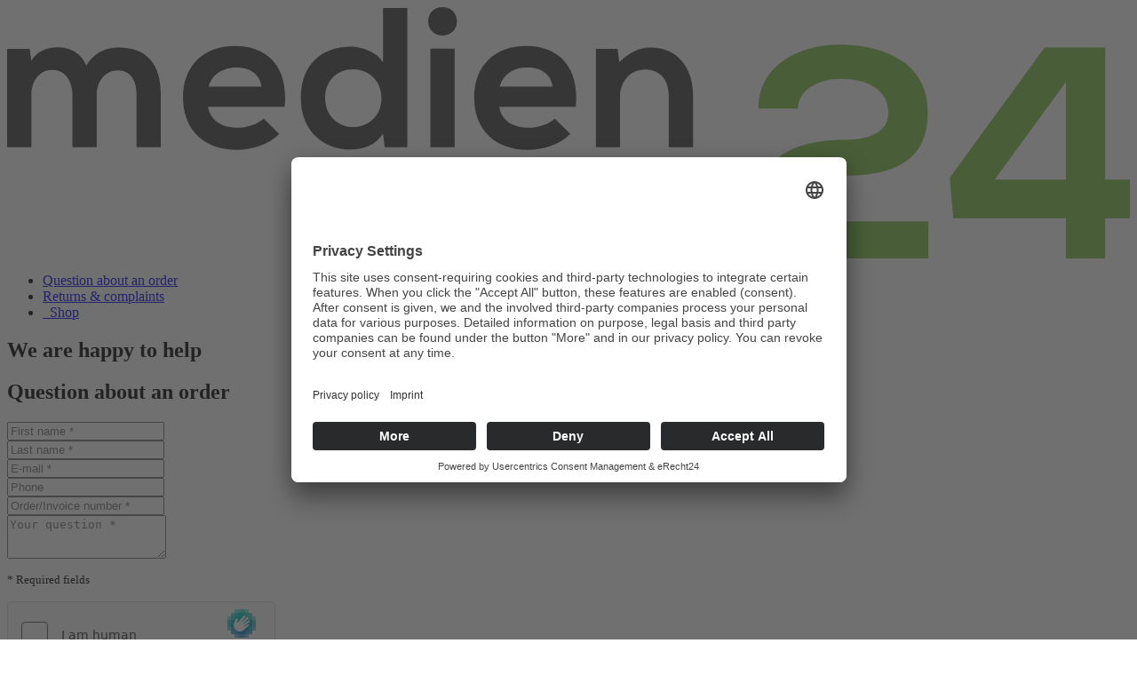

--- FILE ---
content_type: text/html; charset=UTF-8
request_url: https://service.medientechnik24.eu/index_en.php/
body_size: 3990
content:


<html lang="en-EN">
	<head>
		<meta charset="UTF-8">
		<meta http-equiv="X-UA-Compatible" content="IE=edge">
		<meta name="viewport" content="width=device-width, initial-scale=1">
		<title>✓ Support ✓ Orders ✓ Returns & Complaints » medientechnik24</title>
		<meta name="description" content="Do you have any questions about the products or your order? Would you like to return goods? Our customer service and technical support will be happy to help you!">
		<meta name="author" content="010 Digital GmbH">
		<meta name="copyright" content="010 Digital GmbH">
		
		<meta name="DC.description" content="Do you have any questions about the products or your order? Would you like to return goods? Our customer service and technical support will be happy to help you!">
		<meta name="DC.publisher" content="010 Digital GmbH">
		<meta name="DC.creator" content="010 Digital GmbH">
		<meta name="geo.region" content="DE-BY">
		<meta name="geo.placename" content="München">
		<meta name="geo.position" content="48;12">
		<meta name="ICBM" content="48,12">
		
		<meta name="twitter:card" content="summary_large_image">
		<meta name="twitter:title" content="✓ Support ✓ Orders ✓ Returns & Complaints » medientechnik24">
		<meta name="twitter:url" content="https://service.medientechnik24.eu/">
		<meta name="twitter:image" content="https://service.medientechnik24.eu/img/medientechnik24-germany_open-graph_en.jpg">
		<meta name="twitter:description" content="Do you have any questions about the products or your order? Would you like to return goods? Our customer service and technical support will be happy to help you!">
		
		<meta property="og:title" content="✓ Support ✓ Orders ✓ Returns & Complaints » medientechnik24">
		<meta property="og:type" content="Website">
		<meta property="og:url" content="https://service.medientechnik24.eu/">
		<meta property="og:image" content="https://service.medientechnik24.eu/img/medientechnik24-germany_open-graph_en.jpg">
		<meta property="og:description" content="Do you have any questions about the products or your order? Would you like to return goods? Our customer service and technical support will be happy to help you!">
		
		<link href="/fonts/css/font-awesome.min.css" rel="stylesheet" type="text/css">
		<link href="/styles/bootstrap.min.css" rel="stylesheet" type="text/css">
		<link href="/styles/animate.min.css" rel="stylesheet" type="text/css">
		<link href="/styles/style.css" rel="stylesheet" type="text/css">
		
		<link rel="canonical" href="https://service.medientechnik24.eu/">
		<link rel="alternate" hreflang="en" href="https://service.medientechnik24.eu/index_en.php">
		<link rel="alternate" hreflang="de" href="https://service.medientechnik24.eu/">
		<link rel="alternate" hreflang="x-default" href="https://service.medientechnik24.eu/">
		
		<link rel="icon" type="image/x-icon" href="https://www.medientechnik24.eu/media/favicon/websites/1/favicon.ico">
		
		<link rel="preconnect" href="//app.eu.usercentrics.eu">
        <link rel="preconnect" href="//api.eu.usercentrics.eu">
        <link rel="preconnect" href="//sdp.eu.usercentrics.eu">
        <link rel="preload" href="//app.eu.usercentrics.eu/browser-ui/latest/loader.js" as="script">
        <link rel="preload" href="//sdp.eu.usercentrics.eu/latest/uc-block.bundle.js" as="script">
	    <script id="usercentrics-cmp" async data-eu-mode="true" data-settings-id="8k2gzW0Qu" src="https://app.eu.usercentrics.eu/browser-ui/latest/loader.js"></script> 
	    <script type="application/javascript" src="https://sdp.eu.usercentrics.eu/latest/uc-block.bundle.js"></script>
		
		<script type="text/plain" data-usercentrics="Google Tag Manager">(function(w,d,s,l,i){w[l]=w[l]||[];w[l].push({'gtm.start':
		new Date().getTime(),event:'gtm.js'});var f=d.getElementsByTagName(s)[0],
		j=d.createElement(s),dl=l!='dataLayer'?'&l='+l:'';j.async=true;j.src=
		'https://www.googletagmanager.com/gtm.js?id='+i+dl;f.parentNode.insertBefore(j,f);
		})(window,document,'script','dataLayer','GTM-PDCQ374');</script>
		
		<script src="https://hcaptcha.com/1/api.js" async defer></script>
	</head>
	
	<body id="support">
		<header id="header">
			<div class="container">
				<div class="row align-items-center">
					<div class="col-lg-2 col-md-3 col-sm-5 col-5">
						<a href="https://www.medientechnik24.eu/en/" title="✓ Traxon e:cue ✓ Yeelight ✓ KNX ✓ CabLED &amp; more ➜ medientechnik24" target="_blank"><img src="/img/medientechnik24_logo.svg" title="✓ Traxon e:cue ✓ Yeelight ✓ KNX ✓ CabLED &amp; more ➜ medientechnik24" alt="Logo medientechnik24"></a>
					</div>
					<div class="col-md-10 col-sm-12 col-6">
						<nav id="nav-menu-container">
							<ul class="nav-menu sf-menu sf-js-enabled sf-arrows" role="navigation">
								<li class="level-1">
									<a class="menu-color nav-link sf-with-ul" title="Do you have questions about an order?" href="#frage-zur-bestellung"><span>Question about an order</span></a>
								</li>
								<li class="level-1">
									<a class="menu-color nav-link sf-with-ul" title="Returns & complaints" href="#retouren"><span>Returns & complaints</span></a>
								</li>
								<li class="level-1">
									<a class="menu-color nav-link sf-with-ul" href="https://www.medientechnik24.eu/en/" title="Online Store medientechnik24" target="_blank"><span><i class="fa fa-shopping-cart" aria-hidden="true"></i>&nbsp; Shop</span></a>
								</li>
							</ul>
						</nav>
					</div>
				</div>
			</div>
		</header>
		
		<section id="intro">
			<div class="intro" id="support-site">
				<div class="intro-text wow fadeInUp">
					<div class="container">
						<div class="row">
							<div class="col-12 text-center pt-md-5">
								<h1>We are happy to help</h1>
							</div>
						</div>
					</div>
				</div>
			</div>
		</section>
		
		<main id="technischer-support">
		
			<section class="pt-4">
				<div class="container">
					<div class="row">
						<div id="frage-zur-bestellung" class="col-12">
							<h2 class="text-center retouren">Question about an order</h2>
						</div>
						<div class="col-md-12" id="frage-bestellung-form">				
							<form id="contact-form" method="post" class="px-sm-5 px-4 pt-2" action="#contact-form">
								<div class="okMessage"></div>
								<div class="controls">
									<div class="row">
										<div class="col-md-6">
											<div class="form-group">
												<input type="text" name="name" class="form-control" placeholder="First name *" value="">
												<div class="help-block with-errors error"></div>
											</div>
										</div>
										<div class="col-md-6">
											<div class="form-group">
												<input type="text" name="lastname" class="form-control" placeholder="Last name *" value="">
												<div class="help-block with-errors error"></div>
											</div>
										</div>
									</div>
									<div class="row">
										<div class="col-md-6">
											<div class="form-group">
												<input type="text" name="email" class="form-control" placeholder="E-mail *" value="">
												<div class="help-block with-errors error"></div>
											</div>
										</div>
										<div class="col-md-6">
											<div class="form-group">
												<input type="tel" name="phone" class="form-control" placeholder="Phone" value="">
											</div>
										</div>
									</div>
									<div class="row">
										<div class="col-md-12">
											<div class="form-group">
												<input type="text" name="number" class="form-control" placeholder="Order/Invoice number *" value="">
												<div class="help-block with-errors error"></div>
											</div>
											<div class="form-group">
												<textarea name="message" class="form-control" placeholder="Your question *" rows="3"></textarea>
												<div class="help-block with-errors error"></div>
											</div>
										</div>
									</div>
									<div class="row">
										<div class="col-md-12">
											<p class="color-red text-right"><small>* Required fields</small></p>
											<div class="form-group py-3">
												<div class="h-captcha" data-sitekey="75724401-57d9-41eb-a49f-183064597b98"></div>
												<div class="help-block with-errors error pt-2"></div>
											</div>
											<p><small>Detailed information on the handling of user data can be found in our <a href="https://www.medientechnik24.eu/en/impressum-datenschutz#datenschutz" title="Privacy Policy" target="_blank">Privacy Policy</a>.</small></p>
											<input type="submit" name="submit" class="btn btn-success btn-send" value="Send message">
										</div>
									</div>
								</div>
							</form>

						</div>
					</div>
				</div>
			</section>
			
			<section class="retoren-gr pt-4">
				<div class="container">
					<div class="row">
						<div id="retouren" class="col-12">
							<h2 class="text-center retouren">Returns & complaints</h2>
							<div class="text-center" id="btn-anleitung-retoure">
								<a href="#ware" class="btn btn-get-started mb-5 scrollto" title="Return products? This is how it works">Return products? This is how it works</a>
							</div>
							<form id="return-form" method="post" class="px-sm-5 px-4 pt-2" action="#return-form">
								<div class="okMessage"></div>
								<div class="controls">
									<div class="row">
										<div class="col-md-6">
											<div class="form-group">
												<input type="text" name="name2" class="form-control" placeholder="First name *" value="">
												<div class="help-block with-errors error"></div>
											</div>
										</div>
										<div class="col-md-6">
											<div class="form-group">
												<input type="text" name="lastname2" class="form-control" placeholder="Last name *" value="">
												<div class="help-block with-errors error"></div>
											</div>
										</div>
									</div>
									<div class="row">
										<div class="col-md-6">
											<div class="form-group">
												<input type="text" name="email2" class="form-control" placeholder="E-mail *" value="">
												<div class="help-block with-errors error"></div>
											</div>
										</div>
										<div class="col-md-6">
											<div class="form-group">
												<input type="tel" name="phone2" class="form-control" placeholder="Phone" value="">
											</div>
										</div>
									</div>
									<div class="row pt-3">
										<div class="col-md-12">
											<div class="form-group" id=shipping-options>
												<input type="radio" name="shippingOption" value="GLS_Retourenetikett" > Please send me a GLS return label<br>
												<strong class="color-green d-block">* For orders with a value over €50, we will cover the return shipping costs.</strong>
												<input type="radio" name="shippingOption" value="Eigene_Sendung" > I will send you my shipment at my own expense to: <strong>010 Digital GmbH, Retouren, Flurweg 11, 82402 Seeshaupt</strong><br>
												<div class="help-block with-errors error pt-1"></div>
											</div>
										</div>
									</div>
									<div id="shipping-data">
										<div class="row pb-2">
											<div class="col-md-6">
												<div class="form-group">
													<input type="text" name="shippingCompany" value="" class="form-control" placeholder="Shipping company">
												</div>
											</div>
											<div class="col-md-6">
												<div class="form-group">
													<input type="text" name="trackingNumber" value="" class="form-control" placeholder="Tracking number">
												</div>
											</div>
										</div>
									</div>						
									<div class="row">
										<div class="col-md-12">
											<div class="form-group">
												<input type="text" name="number2" class="form-control" placeholder="Order/Invoice number *" value="">
												<div class="help-block with-errors error"></div>
											</div>
											<div class="form-group">
												<textarea name="message2" class="form-control" placeholder="Your message *" rows="3"></textarea>
												<div class="help-block with-errors error"></div>
											</div>
										</div>
									</div>
									<div class="row">
										<div class="col-md-12">
											<p class="color-red text-right"><small>* Required fields</small></p>
											<div class="form-group py-3">
												<div class="h-captcha" data-sitekey="75724401-57d9-41eb-a49f-183064597b98"></div>
												<div class="help-block with-errors error pt-2"></div>
											</div>
											<p><small>Detailed information on the handling of user data can be found in our <a href="https://www.medientechnik24.eu/en/impressum-datenschutz#datenschutz" title="Privacy Policy" target="_blank">Privacy Policy</a>.</small></p>
											<input type="submit" name="submit2" class="btn btn-success btn-send" value="Send message">
										</div>
									</div>
								</div>
							</form>
						</div>
					</div>
				</div>
			</section>
			
			<section class="pb-5 pt-2">
				<div id="ware" class="container pb-5 wow fadeInUp">
					<h2 class="text-center retouren">Return products – This is how it works</h2>
					<p class="text-center mb-5">The 14-day right of withdrawal without giving reasons also applies to our Online Shop.<br><strong>You want to return the products? This is how it works:</strong></p>
					<p class="steps-anleitung-retoure"><strong>1. </strong> Use the above <a class="scrollto color-green" href="#retouren" class="scrollto" title="Return form">return form</a>.<br>
					<small class="d-block pt-3">For orders with a value of more than €50, we will send you a free GLS return label.</small></p>
					<p class="steps-anleitung-retoure"><strong>2. </strong> Pack your returned items. You are welcome to use the box you received from us and use the GLS return label we sent you. If you send your shipment back at your own expense with another shipping company, please enter the following return address as the recipient for the return: <strong>010 Digital GmbH, Flurweg 11, 82402 Seeshaupt, Germany</strong>.<br>
					<small class="d-block pt-3">At best, include your delivery bill with the package.</small></p>
					<p class="steps-anleitung-retoure"><strong>3. </strong> Take the package to a parcel service of your choice.<br>
					<small class="d-block pt-3">In the case of a free return shipment to the nearest GLS parcel store.</small></p>
					<p class="steps-anleitung-retoure"><strong>4. </strong> Place a delivery order with tracking ID.<br><small class="d-block pt-3">Please note: Keep the receipt with the shipment number for any queries.</small></p>
					<p class="steps-anleitung-retoure mb-0"><strong>5. You do not have to do anything more!</strong> After receiving your return, we will check the products within 48 hours and will then refund you the full purchase price according to the products received using the payment method used at the time of purchase.</p>
				</div>
			</section>		
		</main>	
		
		<footer id="footer">
			<div class="container">
				<div class="row">
					<div class="offset-sm-3 col-sm-6 offset-1 col-10">
						<a href="https://www.medientechnik24.eu/en/" class="scrollto" target="_blank" title="✓ Traxon e:cue ✓ Yeelight ✓ KNX ✓ CabLED & more ➜ medientechnik24"><div id="logo-weiss"></div></a>
					</div>
				</div>
				<div class="row">																										  
					<div class="col-lg-12">
						<nav class="footer-links">
							<strong>Support</strong><br>
							<a href="#frage-zur-bestellung" class="scrollto" title="Do you have a question about an order?">Question about an order</a>
							<a href="#retouren" class="scrollto" title="Returns & complaints">Returns & complaints</a>
							<a href="https://www.medientechnik24.eu/en/" title="medientechnik24 Shop" target="_blank" class="scrollto"><i class="fa fa-shopping-cart" aria-hidden="true"></i>&nbsp; Shop</a>
							<br><br>
						</nav>
					</div>
					<div class="col-lg-12">
						<nav class="footer-links">
							<a href="https://www.medientechnik24.eu/en/impressum-datenschutz#impressum" target="_blank" class="scrollto" title="Site Notice | medientechnik24">Site Notice</a>
							<a href="https://www.medientechnik24.eu/en/impressum-datenschutz#datenschutz" target="_blank" class="scrollto" title="Privacy Policy | medientechnik24">Privacy Policy</a>
							<a href="https://www.medientechnik24.eu/en/agb" target="_blank" class="scrollto" title="General Terms and Conditions | medientechnik24">General Terms and Conditions</a>						
							<a href="javascript:UC_UI.showSecondLayer();" title="Cookie settings">Cookie settings</a>
							<br><br>
						</nav>
					</div>
				</div>
				<div class="row row-copyright">
					<div class="col-lg-10 col-md-11 col-12">
						<div class="copyright">© 010 Digital GmbH 2026 All rights reserved.</div>
					</div>
					<div class="col-md-2 col-sm-3 col-6">
						<i class="fas fa-globe-americas" aria-hidden="true"></i>
						<select onchange="location=this.value;" class="custom-select">
							<option selected="selected" value="/">EN</option>
							<option value="https://service.medientechnik24.eu/">DE</option>								
						</select>
					</div>
				</div>
			</div>
		
		</footer>
		
		<a href="#" class="back-to-top" title="To top"><i class="fa fa-chevron-up" aria-hidden="true"></i></a>
		<script src="/scripts/jquery.min.js"></script>
		<script src="/scripts/bootstrap.min.js"></script>
		<script src="/scripts/easing.min.js"></script>
		<script src="/scripts/wow.min.js"></script>
		<script src="/scripts/main.js"></script>
		<script src="/scripts/superfish.min.js"></script>
	</body>
</html>

--- FILE ---
content_type: image/svg+xml
request_url: https://service.medientechnik24.eu/img/medientechnik24_logo.svg
body_size: 3966
content:
<?xml version="1.0" encoding="UTF-8"?>
<svg id="medientechnik24_Logo" data-name="medientechnik24 Logo" xmlns="http://www.w3.org/2000/svg" viewBox="0 0 500 111.87">
  <defs>
    <style>
      .cls-1 {
        fill: #7fc347;
      }

      .cls-2 {
        fill: #414042;
      }
    </style>
  </defs>
  <g id="Logo_Farbe" data-name="Logo Farbe">
    <g>
      <path class="cls-2" d="M29.07,62.34v-23.4c0-5.76-3.01-10.99-8.95-10.99s-9.31,5.23-9.31,10.99v23.4H0V18.55H10.02l.8,5.32c2.3-4.43,7.36-6.03,11.52-6.03,5.23,0,10.46,2.13,12.94,8.15,3.9-6.21,8.95-7.98,14.63-7.98,12.41,0,18.53,7.62,18.53,20.74v23.58h-10.82v-23.58c0-5.76-2.39-10.64-8.24-10.64s-9.48,5.05-9.48,10.81v23.4h-10.82Z"/>
      <path class="cls-2" d="M89.51,44.34c.71,5.41,5.41,9.31,13.03,9.31,3.99,0,9.22-1.51,11.7-4.08l6.91,6.82c-4.61,4.79-12.14,7.09-18.79,7.09-15.07,0-24.02-9.31-24.02-23.31s9.04-22.87,23.22-22.87,23.76,9.04,22.07,27.03h-34.12Zm23.75-8.95c-.71-5.67-5.14-8.51-11.35-8.51-5.85,0-10.64,2.83-12.23,8.51h23.58Z"/>
      <path class="cls-2" d="M178.23,.38V62.34h-10.11l-.71-6.03c-3.37,5.23-8.78,7-14.09,7-12.85,0-22.52-8.51-22.52-22.87,0-15.07,9.49-22.87,22.25-22.87,4.61,0,11.79,2.48,14.36,7V.38h10.81Zm-36.61,40.07c0,7.62,5.5,12.85,12.41,12.85s12.68-4.96,12.68-12.85-5.85-12.77-12.68-12.77-12.41,4.88-12.41,12.77Z"/>
      <path class="cls-2" d="M200.29,6.32c0,8.42-12.77,8.42-12.77,0s12.77-8.42,12.77,0Zm-11.79,12.14V62.34h10.81V18.46h-10.81Z"/>
      <path class="cls-2" d="M219.16,44.34c.71,5.41,5.41,9.31,13.03,9.31,3.99,0,9.22-1.51,11.7-4.08l6.91,6.82c-4.61,4.79-12.14,7.09-18.79,7.09-15.07,0-24.02-9.31-24.02-23.31s9.04-22.87,23.22-22.87,23.76,9.04,22.07,27.03h-34.12Zm23.75-8.95c-.71-5.67-5.14-8.51-11.35-8.51-5.85,0-10.64,2.83-12.23,8.51h23.58Z"/>
      <path class="cls-2" d="M294.67,62.34v-22.87c0-6.65-3.63-11.7-10.55-11.7s-11.17,5.58-11.17,12.23v22.34h-10.73V18.55h9.66l.71,5.94c4.43-4.34,8.86-6.56,14.36-6.56,10.28,0,18.53,7.71,18.53,21.45v22.96h-10.82Z"/>
      <path class="cls-2" d="M138.15,77.49v7.44h7.23v5.58h-7.28v11.32c0,2.5,1.38,3.72,3.4,3.72,1.01,0,2.18-.32,3.13-.8l1.81,5.53c-1.86,.74-3.4,1.06-5.37,1.11-5.69,.21-9.41-3.03-9.41-9.57v-11.32h-4.89v-5.58h4.89v-6.75l6.48-.69Z"/>
      <path class="cls-2" d="M156.55,100.29c.42,3.24,3.24,5.58,7.81,5.58,2.39,0,5.53-.9,7.01-2.44l4.15,4.09c-2.76,2.87-7.28,4.25-11.27,4.25-9.04,0-14.4-5.58-14.4-13.98s5.42-13.71,13.92-13.71,14.24,5.42,13.23,16.21h-20.46Zm14.24-5.37c-.43-3.4-3.08-5.1-6.8-5.1-3.51,0-6.38,1.7-7.33,5.1h14.14Z"/>
      <path class="cls-2" d="M205.3,107.73c-3.03,2.97-6.22,4.14-10.1,4.14-7.6,0-13.92-4.57-13.92-13.87s6.32-13.87,13.92-13.87c3.72,0,6.59,1.06,9.46,3.88l-4.09,4.3c-1.54-1.38-3.45-2.07-5.26-2.07-4.36,0-7.55,3.19-7.55,7.76,0,5,3.4,7.65,7.44,7.65,2.07,0,4.14-.59,5.74-2.18l4.36,4.25Z"/>
      <path class="cls-2" d="M215.47,73.88v14.56c2.34-3.03,5.21-3.93,8.18-3.93,7.44,0,10.73,5.05,10.73,12.75v13.82h-6.48v-13.77c0-4.78-2.5-6.8-5.95-6.8-3.83,0-6.48,3.24-6.48,7.17v13.39h-6.48v-37.2h6.48Z"/>
      <path class="cls-2" d="M259.97,111.08v-13.71c0-3.99-2.18-7.01-6.32-7.01s-6.7,3.35-6.7,7.33v13.39h-6.43v-26.25h5.79l.43,3.56c2.66-2.61,5.31-3.93,8.61-3.93,6.16,0,11.11,4.62,11.11,12.86v13.77h-6.48Z"/>
      <path class="cls-2" d="M279.91,77.49c0,5.05-7.65,5.05-7.65,0s7.65-5.05,7.65,0Zm-7.07,7.28v26.31h6.48v-26.31h-6.48Z"/>
      <path class="cls-2" d="M292.3,73.93v21.47l8.82-10.52h7.76v.37l-10.68,11.96,12.17,13.39v.48h-7.81l-10.26-11.85v11.85h-6.48v-37.15h6.48Z"/>
    </g>
    <g>
      <path class="cls-1" d="M334.59,45.09c.14-19.86,18.92-28.44,36.23-28.44,18.78,0,39.18,7.65,39.18,29.92,0,23.88-17.98,28.44-37.7,28.44-7.78,0-20.39,2.01-20.39,12.21v8.05h58.36v16.5h-76.07v-24.69c0-21.6,19.59-28.04,38.1-28.04,7.11,0,20.12-1.21,20.12-12.07,0-10.2-9.26-15.03-21.33-15.03-9.26,0-18.78,4.69-18.92,13.15h-17.58Z"/>
      <path class="cls-1" d="M489,17.99v58.76h11v17.17h-11v17.85h-17.44v-17.85h-50.18l-1.61-17.98,42.26-57.96h26.97Zm-17.44,58.76V33.28l-31.8,43.47h31.8Z"/>
    </g>
  </g>
</svg>